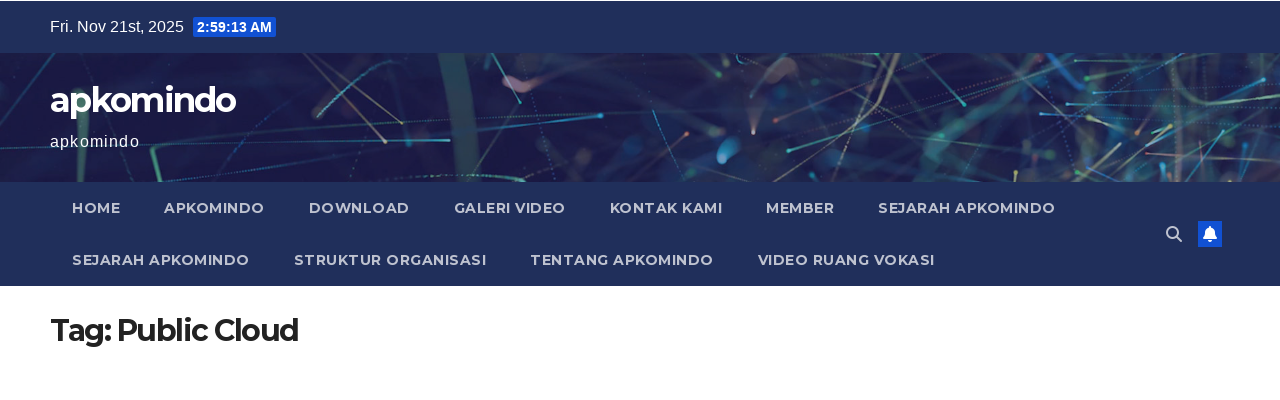

--- FILE ---
content_type: text/html; charset=UTF-8
request_url: https://apkomindo.info/tag/public-cloud/
body_size: 66551
content:
<div style="width:1px;height:1px;overflow:hidden">
<p><a href="https://koronadalcityportal.com/about-us/">agencuan</a></p>
<p><a href="https://festivalbudayapasarblora.com/lintas">lintas808</a></p>
<p><a href="https://daido.co.id/product/">slot777</a></p>
<p><a href="https://resorts.buffalocity.gov.za/">bromoslot</a></p>
<p><a href="https://stemua.science/download/">agencuan</a></p>
<p><a href="https://manlab.science/">okewla</a></p>
<p><a href="https://apkomindo.or.id/">QQCUAN</a></p>
<p><a href="https://itplusdepartments.it-plus.co/">lapak77</a></p>
<p><a href="https://joker88-5000.com/">Joker88</a></p>
<p><a href="https://koronadalcityportal.com/v2/">sbobet mobile</a></p>
<p><a href="https://koronadalcityportal.com/v2/">slot bola</a></p>
<p><a href="https://koronadalcityportal.com/v2/">slot bola</a></p>
<p><a href="https://danaslot.pw/">slot deposit 5000</a></p>
<p><a href="https://apprenticeship.recttindia.in/Pages/">slot gacor</a></p>
<p><a href="https://1master.kz/">link gacor</a></p>
<p><a href="https://genosys.pro">https://genosys.pro/</a></p>
<p><a href="https://holodservice.kz">https://holodservice.kz/</a></p>
<p><a href="https://pizza-luigi.kz/">slot gacor 4d</a></p>
<p><a href="https://1master.kz/blog/remont-svoimi-rukami-restavracia-sponirovannyh-dverej">slot gacor 777</a></p>
<p><a href="https://koronadalcityportal.com/v2/">slot bola</a></p>
<p><a href="https://one.org.tr/Tr/">https://one.org.tr/Tr/</a></p>
<p><a href="https://pertanian.umk.ac.id/alumni/">https://pertanian.umk.ac.id/alumni/</a></p>
<p><a href="https://smkdarulmuslim.sch.id">169CUAN</a></p>
<p><a href="https://one.org.tr/Tr/">LAPAK77</a></p>
<p><a href="https://mca.earth/">https://mca.earth</a></p>
<p><a href="https://media.vsme.vn/">https://media.vsme.vn/</a></p>
<p><a href="https://emrsrajouri.in/">RAJA88</a></p>
<p><a href="https://bahta.desa.id/">https://bahta.desa.id/</a></p>
<p><a href="https://simonas.langsakota.go.id/">https://simonas.langsakota.go.id/</a></p>
<p><a href="https://pn-bangkalan.go.id">https://pn-bangkalan.go.id/</a></p>
<p><a href="https://donfernandosmexicanrestaurant.com/">https://donfernandosmexicanrestaurant.com/</a></p>
<p><a href="https://nmrr.gov.my/storage/media/6066/">https://nmrr.gov.my/storage/media/6066/</a></p>
<p><a href="https://kezuvo.com/">https://kezuvo.com/</a></p>
<p><a href="https://airmaryhs.edu.bd/">https://airmaryhs.edu.bd/</a></p>

  
  
<!-- Discovery Template -->
<p><a href="https://situskita.id/fyp/banyuwangi-jadi-saksi-komitmen-bagi-penduduk-setempat-ciptakan-game-candy-crush-berkualitas.html">Candy Crush Jadi Saksi Kota Banyuwangi</a></p>
<p><a href="https://situskita.id/fyp/cerita-inspiratif-dari-penduduk-desa-petanang-ilir-lubuklinggau-meraup-1-8-miliar.html">Cerita inspiratif dari penduduk desa petanang ilir lubuklinggau meraup 1 miliar</a></p>
<p><a href="https://situskita.id/fyp/cerita-pemuda-magelang-optimis-raih-ratusan-juta-dari-mahjong.html">Cerita Pemuda Magelang Optimis Raih Ratusan Juta Dari Mahjong</a></p>
<p><a href="https://situskita.id/fyp/dukung-masyarakat-bali-hadapi-tantangan-teknologi-lewat-mahjong.html">Dukung Masyarakat Bali Hadapi Tantangan Teknologi Lewat Mahjong</a></p>
<p><a href="https://situskita.id/fyp/fakta-menarik-tentang-black-scatter-di-solo-ini-rinciannya.html">Fakta Menarik Tentang Black Scatter di Solo Ini Rinciannya</a></p>
<p><a href="https://situskita.id/fyp/https://situskita.id/fyp/game-pgsoft-ini-katanya-paling-maknyos-2025-ini-bukti-rtp-nya.html">Game PGSOFT Ini Katanya Paling Maknyos 2025 Ini Bukti RTP nya</a></p>
<p><a href="https://situskita.id/fyp/gates-of-olympus-jadi-perbincangan-hangat-di-dunia-game-online.html">Gates of Olympus Jadi Perbincangan Hangat di Dunia Game Online</a></p>
<p><a href="https://situskita.id/fyp/ikuti-aspirasi-member-luncurkan-fitur-terbaru-di-banjarmasin.html">Ikuti Aspirasi Member Luncurkan Fitur Terbaru di Banjarmasin</a></p>
<p><a href="https://situskita.id/fyp/kampung-scatter-di-cirebon-jadi-pusat-edukasi-strategi-game-online.html">Kampung Scatter di Cirebon Jadi Pusat Edukasi Strategi Game Online</a></p>
<p><a href="https://situskita.id/fyp/kuliner-scatter-naga-hitam-mahjong-wajib-dicoba-warga-tangerang-banten.html">Kuliner Scatter Naga Hitam Mahjong Wajib Dicoba Warga Tanggerang</a></p>
<p><a href="https://situskita.id/fyp/mahjong-permainan-tradisional-tiongkok-dengan-scatter-hitam-yang-meledak-beruntun.html">Mahjong Permainan Tradisional Tiongkok Dengan Scatter Hitam Yang Meledak Beruntun</a></p>
<p><a href="https://situskita.id/fyp/mas-bagus-dapat-transferan-rp28-juta-dari-lucky-neko.html">Mas Bagus Dapat Transferan Rp28000000 Juta Dari Lucky Neko</a></p>
<p><a href="https://situskita.id/fyp/masyarakat-banda-aceh-takjub-dengan-scatter-beruntun-ternyata-tiap-hari-dapat-uang-tambahan-di-169cuan.html">Masyarakat Banda Aceh Takjub Dengan Scatter Beruntun Ternyata Tiap Hari Dapat Uang Tambahan Di 169CUAN</a></p>
<p><a href="https://situskita.id/fyp/masyarakat-jakarta-temukan-harapan-dari-sweet-bonanza.html">Masyarakat Jakarta Temukan Harapan Dari Sweet Bonanza</a></p>
<p><a href="https://situskita.id/fyp/melatih-emosi-dan-fokus-lewat-permainan-mahjong-ways-di-cirebon.html">Melatih Emosi dan Fokus Lewat Permainan Mahjong Ways Di Cirebon</a></p>
<p><a href="https://situskita.id/fyp/metode-rumus-pecahkan-pola-scatter-gates-of-olympus-1000.html">Metode Rumus Pecahkan Pola Scatter Gates of Olympus 1000</a></p>
<p><a href="https://situskita.id/fyp/modal-handphone-oppo-find-n5-sudah-bisa-menang-besar-main-game-online-candy-crush.html">Modal Handphone OPPO Find N5 Sudah Bisa Menang Besar Game Online Candy Crush</a></p>
<p><a href="https://situskita.id/fyp/pak-aldo-guru-honorer-asal-sukabumi-bikin-geger-warganet-setelah-menang-rp678-juta-dari-mahjong-ways-2.html">Pak Aldo Guru Honorer Asal Sukabumi Bikin Geger Warganet Setelah Menang Rp678000000 Juta Dari Mahjong Ways 2</a></p>
<p><a href="https://situskita.id/fyp/pemain-asal-semarang-tak-sabar-tunggu-bonus-berikutnya-dari-game-online.html">Pemain Asal Semarang Tak Sabar Tunggu Bonus Berikutnya Dari Game Online</a></p>
<p><a href="https://situskita.id/fyp/pemain-balikpapan-sambut-era-mahjong-wins-3-bersama-para-warga.html">Pemain Balikpapan Sambut Era Mahjong Wins 3 Bersama Para Warga</a></p>
<p><a href="https://situskita.id/fyp/Pemain-Bandung-Raup-Bonus-Besar-Ternyata-Berhasil-Kalahkan-Scatter-Hitam.html">Pemain Bandung Raup Bonus Besar Ternyata Berhasil Kalahkan Scatter Hitam</a></p>
<p><a href="https://situskita.id/fyp/pemerintahan-menghimbau-warga-surabaya-waspadai-tren-scatter-abal-abal.html">Pemeerintahan Manis Sweet Bonanza Bantu Lampung Hadapi Dampak Iklim</a></p>
<p><a href="https://situskita.id/fyp/terbongkar-ini-dia-game-pgsoft-baru-yang-lagi-viral-mahjong-ways-2.html">Terbongkar Ini Dia Game PGSOFT Baru Yang Lagi Viral Mahjong Ways 2</a></p>
<p><a href="https://situskita.id/fyp/tukang-ukir-kayu-bernama-maskur-ikut-teman-coba-aztec-warrior.html">Tukang Ukir Kayu Bernama Maskur Ikut teman Coba Aztec Warrior</a></p>
<p><a href="https://situskita.id/fyp/viral-seorang-pemuda-ungkap-potensi-scatter-mahjong-ways-terbaik-di-surakarta.html">Viral Seorang Pemuda Ungkap Potensi Scatter Mahjong Ways Terbaik Di Surakarta</a></p>
<p><a href="https://situskita.id/fyp/warga-depok-nikmati-sistem-scatter-sweet-bonanza-1000-mudah-menang-dalam-5x-spin.html">Warga Depok Nikmati Sistem Scatter Sweet Bonanza 1000 Mudah Menang Dalam 5x Spin</a></p>
<p><a href="https://situskita.id/fyp/warga-purwakarta-wajib-tahu-cara-kurangi-risiko-rugi-saat-scatter-sweet-bonanza-tidak-muncul.html">Warga Purwakarta Wajib Tahu Cara Kurangi Risiko Rugi Saat Scatter Sweet Bonanza Tidak Muncul</a></p>
<p><a href="https://situskita.id/fyp/seorang-pemuda-majalengka-viral-setelah-meraup-rp63-juta-dari-mahjong-ways-2.html">Seorang Pemuda Majalengka Viral Setelah Meraup Rp63000000 Juta Dari Mahjong Ways 2</a></p>
<p><a href="https://situskita.id/fyp/youtuber-live-main-mahjong-ways-2-tembus-rp194-juta-98-persen-viewer-catat-pola-autospin-tikTok.html">Youtuber Live Main Mahjong Ways 2 Tembus Rp194000000 Juta 98 Persen Viewer Catat Pola Autospin Tiktok</a></p>
<p><a href="https://situskita.id/fyp/dapat-rezeki-nomplok-dari-scatter-hitam-mahjong-ways.html">Dapat Rezeki Nomplok Dari Scatter Hitam Mahjong Ways</a></p>
<p><a href="https://situskita.id/fyp/terungkap-kisah-mengejutkan-mas-hardi-pegawai-pemerintahan-di-jakarta-utara-yang-mendadak-kaya-dari-mahjong-ways-2.html">Terungkap Kisah Mengejutkan Mas Hardi Pegawai Pemerintahan Di Jakarta Utara Yang Mendadak Kaya Dari Mahjong Ways 2</a></p>
<p><a href="https://situskita.id/fyp/suasana-malam-yang-jadi-indah-ketika-maxwin-2x-dari-sweet-bonanza-cuma-modal-50-ribu.html">Suasana Malam Yang Jadi Indah ketika Maxwin 2x Dari Sweet Bonanza Cuma Modal Rp50 Ribu</a></p>
<p><a href="https://situskita.id/fyp/tugu-olympus-semoga-bisa-menjadi-ikon-baru-dan-daya-tarik-wisata-di-sindangsari.html">Tugu Olympus Semoga Bisa Menjadi Icon Baru Dan Daya Tarik Wisata Di Sindangsari</a></p>
<p><a href="https://situskita.id/fyp/trending-di-google-rekomendasi-game-mahjong-ways-2-rtp-tertinggi-2025.html">Trending Di Google Rekomendasi Game Mahjong Ways 2 RTP Tertinggi 2025</a></p>
<p><a href="https://situskita.id/fyp/sensasi-baru-menyapa-medan-tukang-es-keliling-raih-cuan-dari-sweet-bonanza.html">Sensasi Baru Menyapa Medan Tukang Es Keliling Raih Cuan Dari Sweet Bonanza</a></p>
<p><a href="https://situskita.id/fyp/viral-pemuda-pengangguran-lampung-menang-rp15-juta-dari-mahjong-ways.html">Viral Pemuda Pengangguran Lampung Menang Rp15000000 Juta Dari Mahjong Ways</a></p>
<p><a href="https://situskita.id/fyp/guru-sdn-negeri-pinggiran-menang-rp78-juta-di-sugar-rush-98-persen-muridnya-ikut-pola-dan-raih-bonus-besar.html">Guru SDN Negeri Pinggiran Menang Rp78000000 Juta Di Sugar Rush 98 Persen Muridnya Ikut Pola Dan Raih Bonus Besar</a></p>
<p><a href="https://journal.ipm2kpe.or.id/index.php/JOSING/libraryFiles/downloadPublic/48">48</a></p>
<p><a href="https://journal.ipm2kpe.or.id/index.php/JOSING/libraryFiles/downloadPublic/49">49</a></p>
<p><a href="https://journal.ipm2kpe.or.id/index.php/JOSING/libraryFiles/downloadPublic/50">50</a></p>
<p><a href="https://journal.ipm2kpe.or.id/index.php/JOSING/libraryFiles/downloadPublic/51">51</a></p>
<p><a href="https://journal.ipm2kpe.or.id/index.php/JOSING/libraryFiles/downloadPublic/52">52</a></p>
<p><a href="https://journal.ipm2kpe.or.id/index.php/JOSING/libraryFiles/downloadPublic/53">53</a></p>
<p><a href="https://journal.ipm2kpe.or.id/index.php/JOSING/libraryFiles/downloadPublic/54">54</a></p>
<p><a href="https://journal.ipm2kpe.or.id/index.php/JOSING/libraryFiles/downloadPublic/55">55</a></p>
<p><a href="https://journal.ipm2kpe.or.id/index.php/JOSING/libraryFiles/downloadPublic/59">59</a></p>
<p><a href="https://journal.ipm2kpe.or.id/index.php/JOSING/libraryFiles/downloadPublic/60">60</a></p>
  </div>
<!DOCTYPE html>
<html lang="en-US">
<head>
<meta charset="UTF-8">
<meta name="viewport" content="width=device-width, initial-scale=1">
<link rel="profile" href="http://gmpg.org/xfn/11">
<title>Public Cloud &#8211; apkomindo</title>
<meta name='robots' content='max-image-preview:large' />
	<style>img:is([sizes="auto" i], [sizes^="auto," i]) { contain-intrinsic-size: 3000px 1500px }</style>
	<link rel='dns-prefetch' href='//fonts.googleapis.com' />
<link rel="alternate" type="application/rss+xml" title="apkomindo &raquo; Feed" href="https://apkomindo.info/feed/" />
<link rel="alternate" type="application/rss+xml" title="apkomindo &raquo; Comments Feed" href="https://apkomindo.info/comments/feed/" />
<link rel="alternate" type="application/rss+xml" title="apkomindo &raquo; Public Cloud Tag Feed" href="https://apkomindo.info/tag/public-cloud/feed/" />
<script>
window._wpemojiSettings = {"baseUrl":"https:\/\/s.w.org\/images\/core\/emoji\/15.0.3\/72x72\/","ext":".png","svgUrl":"https:\/\/s.w.org\/images\/core\/emoji\/15.0.3\/svg\/","svgExt":".svg","source":{"concatemoji":"https:\/\/apkomindo.info\/wp-includes\/js\/wp-emoji-release.min.js?ver=6.7.4"}};
/*! This file is auto-generated */
!function(i,n){var o,s,e;function c(e){try{var t={supportTests:e,timestamp:(new Date).valueOf()};sessionStorage.setItem(o,JSON.stringify(t))}catch(e){}}function p(e,t,n){e.clearRect(0,0,e.canvas.width,e.canvas.height),e.fillText(t,0,0);var t=new Uint32Array(e.getImageData(0,0,e.canvas.width,e.canvas.height).data),r=(e.clearRect(0,0,e.canvas.width,e.canvas.height),e.fillText(n,0,0),new Uint32Array(e.getImageData(0,0,e.canvas.width,e.canvas.height).data));return t.every(function(e,t){return e===r[t]})}function u(e,t,n){switch(t){case"flag":return n(e,"\ud83c\udff3\ufe0f\u200d\u26a7\ufe0f","\ud83c\udff3\ufe0f\u200b\u26a7\ufe0f")?!1:!n(e,"\ud83c\uddfa\ud83c\uddf3","\ud83c\uddfa\u200b\ud83c\uddf3")&&!n(e,"\ud83c\udff4\udb40\udc67\udb40\udc62\udb40\udc65\udb40\udc6e\udb40\udc67\udb40\udc7f","\ud83c\udff4\u200b\udb40\udc67\u200b\udb40\udc62\u200b\udb40\udc65\u200b\udb40\udc6e\u200b\udb40\udc67\u200b\udb40\udc7f");case"emoji":return!n(e,"\ud83d\udc26\u200d\u2b1b","\ud83d\udc26\u200b\u2b1b")}return!1}function f(e,t,n){var r="undefined"!=typeof WorkerGlobalScope&&self instanceof WorkerGlobalScope?new OffscreenCanvas(300,150):i.createElement("canvas"),a=r.getContext("2d",{willReadFrequently:!0}),o=(a.textBaseline="top",a.font="600 32px Arial",{});return e.forEach(function(e){o[e]=t(a,e,n)}),o}function t(e){var t=i.createElement("script");t.src=e,t.defer=!0,i.head.appendChild(t)}"undefined"!=typeof Promise&&(o="wpEmojiSettingsSupports",s=["flag","emoji"],n.supports={everything:!0,everythingExceptFlag:!0},e=new Promise(function(e){i.addEventListener("DOMContentLoaded",e,{once:!0})}),new Promise(function(t){var n=function(){try{var e=JSON.parse(sessionStorage.getItem(o));if("object"==typeof e&&"number"==typeof e.timestamp&&(new Date).valueOf()<e.timestamp+604800&&"object"==typeof e.supportTests)return e.supportTests}catch(e){}return null}();if(!n){if("undefined"!=typeof Worker&&"undefined"!=typeof OffscreenCanvas&&"undefined"!=typeof URL&&URL.createObjectURL&&"undefined"!=typeof Blob)try{var e="postMessage("+f.toString()+"("+[JSON.stringify(s),u.toString(),p.toString()].join(",")+"));",r=new Blob([e],{type:"text/javascript"}),a=new Worker(URL.createObjectURL(r),{name:"wpTestEmojiSupports"});return void(a.onmessage=function(e){c(n=e.data),a.terminate(),t(n)})}catch(e){}c(n=f(s,u,p))}t(n)}).then(function(e){for(var t in e)n.supports[t]=e[t],n.supports.everything=n.supports.everything&&n.supports[t],"flag"!==t&&(n.supports.everythingExceptFlag=n.supports.everythingExceptFlag&&n.supports[t]);n.supports.everythingExceptFlag=n.supports.everythingExceptFlag&&!n.supports.flag,n.DOMReady=!1,n.readyCallback=function(){n.DOMReady=!0}}).then(function(){return e}).then(function(){var e;n.supports.everything||(n.readyCallback(),(e=n.source||{}).concatemoji?t(e.concatemoji):e.wpemoji&&e.twemoji&&(t(e.twemoji),t(e.wpemoji)))}))}((window,document),window._wpemojiSettings);
</script>
<style id='wp-emoji-styles-inline-css'>

	img.wp-smiley, img.emoji {
		display: inline !important;
		border: none !important;
		box-shadow: none !important;
		height: 1em !important;
		width: 1em !important;
		margin: 0 0.07em !important;
		vertical-align: -0.1em !important;
		background: none !important;
		padding: 0 !important;
	}
</style>
<link rel='stylesheet' id='wp-block-library-css' href='https://apkomindo.info/wp-includes/css/dist/block-library/style.min.css?ver=6.7.4' media='all' />
<style id='wp-block-library-theme-inline-css'>
.wp-block-audio :where(figcaption){color:#555;font-size:13px;text-align:center}.is-dark-theme .wp-block-audio :where(figcaption){color:#ffffffa6}.wp-block-audio{margin:0 0 1em}.wp-block-code{border:1px solid #ccc;border-radius:4px;font-family:Menlo,Consolas,monaco,monospace;padding:.8em 1em}.wp-block-embed :where(figcaption){color:#555;font-size:13px;text-align:center}.is-dark-theme .wp-block-embed :where(figcaption){color:#ffffffa6}.wp-block-embed{margin:0 0 1em}.blocks-gallery-caption{color:#555;font-size:13px;text-align:center}.is-dark-theme .blocks-gallery-caption{color:#ffffffa6}:root :where(.wp-block-image figcaption){color:#555;font-size:13px;text-align:center}.is-dark-theme :root :where(.wp-block-image figcaption){color:#ffffffa6}.wp-block-image{margin:0 0 1em}.wp-block-pullquote{border-bottom:4px solid;border-top:4px solid;color:currentColor;margin-bottom:1.75em}.wp-block-pullquote cite,.wp-block-pullquote footer,.wp-block-pullquote__citation{color:currentColor;font-size:.8125em;font-style:normal;text-transform:uppercase}.wp-block-quote{border-left:.25em solid;margin:0 0 1.75em;padding-left:1em}.wp-block-quote cite,.wp-block-quote footer{color:currentColor;font-size:.8125em;font-style:normal;position:relative}.wp-block-quote:where(.has-text-align-right){border-left:none;border-right:.25em solid;padding-left:0;padding-right:1em}.wp-block-quote:where(.has-text-align-center){border:none;padding-left:0}.wp-block-quote.is-large,.wp-block-quote.is-style-large,.wp-block-quote:where(.is-style-plain){border:none}.wp-block-search .wp-block-search__label{font-weight:700}.wp-block-search__button{border:1px solid #ccc;padding:.375em .625em}:where(.wp-block-group.has-background){padding:1.25em 2.375em}.wp-block-separator.has-css-opacity{opacity:.4}.wp-block-separator{border:none;border-bottom:2px solid;margin-left:auto;margin-right:auto}.wp-block-separator.has-alpha-channel-opacity{opacity:1}.wp-block-separator:not(.is-style-wide):not(.is-style-dots){width:100px}.wp-block-separator.has-background:not(.is-style-dots){border-bottom:none;height:1px}.wp-block-separator.has-background:not(.is-style-wide):not(.is-style-dots){height:2px}.wp-block-table{margin:0 0 1em}.wp-block-table td,.wp-block-table th{word-break:normal}.wp-block-table :where(figcaption){color:#555;font-size:13px;text-align:center}.is-dark-theme .wp-block-table :where(figcaption){color:#ffffffa6}.wp-block-video :where(figcaption){color:#555;font-size:13px;text-align:center}.is-dark-theme .wp-block-video :where(figcaption){color:#ffffffa6}.wp-block-video{margin:0 0 1em}:root :where(.wp-block-template-part.has-background){margin-bottom:0;margin-top:0;padding:1.25em 2.375em}
</style>
<style id='classic-theme-styles-inline-css'>
/*! This file is auto-generated */
.wp-block-button__link{color:#fff;background-color:#32373c;border-radius:9999px;box-shadow:none;text-decoration:none;padding:calc(.667em + 2px) calc(1.333em + 2px);font-size:1.125em}.wp-block-file__button{background:#32373c;color:#fff;text-decoration:none}
</style>
<style id='global-styles-inline-css'>
:root{--wp--preset--aspect-ratio--square: 1;--wp--preset--aspect-ratio--4-3: 4/3;--wp--preset--aspect-ratio--3-4: 3/4;--wp--preset--aspect-ratio--3-2: 3/2;--wp--preset--aspect-ratio--2-3: 2/3;--wp--preset--aspect-ratio--16-9: 16/9;--wp--preset--aspect-ratio--9-16: 9/16;--wp--preset--color--black: #000000;--wp--preset--color--cyan-bluish-gray: #abb8c3;--wp--preset--color--white: #ffffff;--wp--preset--color--pale-pink: #f78da7;--wp--preset--color--vivid-red: #cf2e2e;--wp--preset--color--luminous-vivid-orange: #ff6900;--wp--preset--color--luminous-vivid-amber: #fcb900;--wp--preset--color--light-green-cyan: #7bdcb5;--wp--preset--color--vivid-green-cyan: #00d084;--wp--preset--color--pale-cyan-blue: #8ed1fc;--wp--preset--color--vivid-cyan-blue: #0693e3;--wp--preset--color--vivid-purple: #9b51e0;--wp--preset--gradient--vivid-cyan-blue-to-vivid-purple: linear-gradient(135deg,rgba(6,147,227,1) 0%,rgb(155,81,224) 100%);--wp--preset--gradient--light-green-cyan-to-vivid-green-cyan: linear-gradient(135deg,rgb(122,220,180) 0%,rgb(0,208,130) 100%);--wp--preset--gradient--luminous-vivid-amber-to-luminous-vivid-orange: linear-gradient(135deg,rgba(252,185,0,1) 0%,rgba(255,105,0,1) 100%);--wp--preset--gradient--luminous-vivid-orange-to-vivid-red: linear-gradient(135deg,rgba(255,105,0,1) 0%,rgb(207,46,46) 100%);--wp--preset--gradient--very-light-gray-to-cyan-bluish-gray: linear-gradient(135deg,rgb(238,238,238) 0%,rgb(169,184,195) 100%);--wp--preset--gradient--cool-to-warm-spectrum: linear-gradient(135deg,rgb(74,234,220) 0%,rgb(151,120,209) 20%,rgb(207,42,186) 40%,rgb(238,44,130) 60%,rgb(251,105,98) 80%,rgb(254,248,76) 100%);--wp--preset--gradient--blush-light-purple: linear-gradient(135deg,rgb(255,206,236) 0%,rgb(152,150,240) 100%);--wp--preset--gradient--blush-bordeaux: linear-gradient(135deg,rgb(254,205,165) 0%,rgb(254,45,45) 50%,rgb(107,0,62) 100%);--wp--preset--gradient--luminous-dusk: linear-gradient(135deg,rgb(255,203,112) 0%,rgb(199,81,192) 50%,rgb(65,88,208) 100%);--wp--preset--gradient--pale-ocean: linear-gradient(135deg,rgb(255,245,203) 0%,rgb(182,227,212) 50%,rgb(51,167,181) 100%);--wp--preset--gradient--electric-grass: linear-gradient(135deg,rgb(202,248,128) 0%,rgb(113,206,126) 100%);--wp--preset--gradient--midnight: linear-gradient(135deg,rgb(2,3,129) 0%,rgb(40,116,252) 100%);--wp--preset--font-size--small: 13px;--wp--preset--font-size--medium: 20px;--wp--preset--font-size--large: 36px;--wp--preset--font-size--x-large: 42px;--wp--preset--spacing--20: 0.44rem;--wp--preset--spacing--30: 0.67rem;--wp--preset--spacing--40: 1rem;--wp--preset--spacing--50: 1.5rem;--wp--preset--spacing--60: 2.25rem;--wp--preset--spacing--70: 3.38rem;--wp--preset--spacing--80: 5.06rem;--wp--preset--shadow--natural: 6px 6px 9px rgba(0, 0, 0, 0.2);--wp--preset--shadow--deep: 12px 12px 50px rgba(0, 0, 0, 0.4);--wp--preset--shadow--sharp: 6px 6px 0px rgba(0, 0, 0, 0.2);--wp--preset--shadow--outlined: 6px 6px 0px -3px rgba(255, 255, 255, 1), 6px 6px rgba(0, 0, 0, 1);--wp--preset--shadow--crisp: 6px 6px 0px rgba(0, 0, 0, 1);}:where(.is-layout-flex){gap: 0.5em;}:where(.is-layout-grid){gap: 0.5em;}body .is-layout-flex{display: flex;}.is-layout-flex{flex-wrap: wrap;align-items: center;}.is-layout-flex > :is(*, div){margin: 0;}body .is-layout-grid{display: grid;}.is-layout-grid > :is(*, div){margin: 0;}:where(.wp-block-columns.is-layout-flex){gap: 2em;}:where(.wp-block-columns.is-layout-grid){gap: 2em;}:where(.wp-block-post-template.is-layout-flex){gap: 1.25em;}:where(.wp-block-post-template.is-layout-grid){gap: 1.25em;}.has-black-color{color: var(--wp--preset--color--black) !important;}.has-cyan-bluish-gray-color{color: var(--wp--preset--color--cyan-bluish-gray) !important;}.has-white-color{color: var(--wp--preset--color--white) !important;}.has-pale-pink-color{color: var(--wp--preset--color--pale-pink) !important;}.has-vivid-red-color{color: var(--wp--preset--color--vivid-red) !important;}.has-luminous-vivid-orange-color{color: var(--wp--preset--color--luminous-vivid-orange) !important;}.has-luminous-vivid-amber-color{color: var(--wp--preset--color--luminous-vivid-amber) !important;}.has-light-green-cyan-color{color: var(--wp--preset--color--light-green-cyan) !important;}.has-vivid-green-cyan-color{color: var(--wp--preset--color--vivid-green-cyan) !important;}.has-pale-cyan-blue-color{color: var(--wp--preset--color--pale-cyan-blue) !important;}.has-vivid-cyan-blue-color{color: var(--wp--preset--color--vivid-cyan-blue) !important;}.has-vivid-purple-color{color: var(--wp--preset--color--vivid-purple) !important;}.has-black-background-color{background-color: var(--wp--preset--color--black) !important;}.has-cyan-bluish-gray-background-color{background-color: var(--wp--preset--color--cyan-bluish-gray) !important;}.has-white-background-color{background-color: var(--wp--preset--color--white) !important;}.has-pale-pink-background-color{background-color: var(--wp--preset--color--pale-pink) !important;}.has-vivid-red-background-color{background-color: var(--wp--preset--color--vivid-red) !important;}.has-luminous-vivid-orange-background-color{background-color: var(--wp--preset--color--luminous-vivid-orange) !important;}.has-luminous-vivid-amber-background-color{background-color: var(--wp--preset--color--luminous-vivid-amber) !important;}.has-light-green-cyan-background-color{background-color: var(--wp--preset--color--light-green-cyan) !important;}.has-vivid-green-cyan-background-color{background-color: var(--wp--preset--color--vivid-green-cyan) !important;}.has-pale-cyan-blue-background-color{background-color: var(--wp--preset--color--pale-cyan-blue) !important;}.has-vivid-cyan-blue-background-color{background-color: var(--wp--preset--color--vivid-cyan-blue) !important;}.has-vivid-purple-background-color{background-color: var(--wp--preset--color--vivid-purple) !important;}.has-black-border-color{border-color: var(--wp--preset--color--black) !important;}.has-cyan-bluish-gray-border-color{border-color: var(--wp--preset--color--cyan-bluish-gray) !important;}.has-white-border-color{border-color: var(--wp--preset--color--white) !important;}.has-pale-pink-border-color{border-color: var(--wp--preset--color--pale-pink) !important;}.has-vivid-red-border-color{border-color: var(--wp--preset--color--vivid-red) !important;}.has-luminous-vivid-orange-border-color{border-color: var(--wp--preset--color--luminous-vivid-orange) !important;}.has-luminous-vivid-amber-border-color{border-color: var(--wp--preset--color--luminous-vivid-amber) !important;}.has-light-green-cyan-border-color{border-color: var(--wp--preset--color--light-green-cyan) !important;}.has-vivid-green-cyan-border-color{border-color: var(--wp--preset--color--vivid-green-cyan) !important;}.has-pale-cyan-blue-border-color{border-color: var(--wp--preset--color--pale-cyan-blue) !important;}.has-vivid-cyan-blue-border-color{border-color: var(--wp--preset--color--vivid-cyan-blue) !important;}.has-vivid-purple-border-color{border-color: var(--wp--preset--color--vivid-purple) !important;}.has-vivid-cyan-blue-to-vivid-purple-gradient-background{background: var(--wp--preset--gradient--vivid-cyan-blue-to-vivid-purple) !important;}.has-light-green-cyan-to-vivid-green-cyan-gradient-background{background: var(--wp--preset--gradient--light-green-cyan-to-vivid-green-cyan) !important;}.has-luminous-vivid-amber-to-luminous-vivid-orange-gradient-background{background: var(--wp--preset--gradient--luminous-vivid-amber-to-luminous-vivid-orange) !important;}.has-luminous-vivid-orange-to-vivid-red-gradient-background{background: var(--wp--preset--gradient--luminous-vivid-orange-to-vivid-red) !important;}.has-very-light-gray-to-cyan-bluish-gray-gradient-background{background: var(--wp--preset--gradient--very-light-gray-to-cyan-bluish-gray) !important;}.has-cool-to-warm-spectrum-gradient-background{background: var(--wp--preset--gradient--cool-to-warm-spectrum) !important;}.has-blush-light-purple-gradient-background{background: var(--wp--preset--gradient--blush-light-purple) !important;}.has-blush-bordeaux-gradient-background{background: var(--wp--preset--gradient--blush-bordeaux) !important;}.has-luminous-dusk-gradient-background{background: var(--wp--preset--gradient--luminous-dusk) !important;}.has-pale-ocean-gradient-background{background: var(--wp--preset--gradient--pale-ocean) !important;}.has-electric-grass-gradient-background{background: var(--wp--preset--gradient--electric-grass) !important;}.has-midnight-gradient-background{background: var(--wp--preset--gradient--midnight) !important;}.has-small-font-size{font-size: var(--wp--preset--font-size--small) !important;}.has-medium-font-size{font-size: var(--wp--preset--font-size--medium) !important;}.has-large-font-size{font-size: var(--wp--preset--font-size--large) !important;}.has-x-large-font-size{font-size: var(--wp--preset--font-size--x-large) !important;}
:where(.wp-block-post-template.is-layout-flex){gap: 1.25em;}:where(.wp-block-post-template.is-layout-grid){gap: 1.25em;}
:where(.wp-block-columns.is-layout-flex){gap: 2em;}:where(.wp-block-columns.is-layout-grid){gap: 2em;}
:root :where(.wp-block-pullquote){font-size: 1.5em;line-height: 1.6;}
</style>
<link rel='stylesheet' id='newsup-fonts-css' href='//fonts.googleapis.com/css?family=Montserrat%3A400%2C500%2C700%2C800%7CWork%2BSans%3A300%2C400%2C500%2C600%2C700%2C800%2C900%26display%3Dswap&#038;subset=latin%2Clatin-ext' media='all' />
<link rel='stylesheet' id='bootstrap-css' href='https://apkomindo.info/wp-content/themes/newsup/css/bootstrap.css?ver=6.7.4' media='all' />
<link rel='stylesheet' id='newsup-style-css' href='https://apkomindo.info/wp-content/themes/newsup/style.css?ver=6.7.4' media='all' />
<link rel='stylesheet' id='newsup-default-css' href='https://apkomindo.info/wp-content/themes/newsup/css/colors/default.css?ver=6.7.4' media='all' />
<link rel='stylesheet' id='font-awesome-5-all-css' href='https://apkomindo.info/wp-content/themes/newsup/css/font-awesome/css/all.min.css?ver=6.7.4' media='all' />
<link rel='stylesheet' id='font-awesome-4-shim-css' href='https://apkomindo.info/wp-content/themes/newsup/css/font-awesome/css/v4-shims.min.css?ver=6.7.4' media='all' />
<link rel='stylesheet' id='owl-carousel-css' href='https://apkomindo.info/wp-content/themes/newsup/css/owl.carousel.css?ver=6.7.4' media='all' />
<link rel='stylesheet' id='smartmenus-css' href='https://apkomindo.info/wp-content/themes/newsup/css/jquery.smartmenus.bootstrap.css?ver=6.7.4' media='all' />
<link rel='stylesheet' id='newsup-custom-css-css' href='https://apkomindo.info/wp-content/themes/newsup/inc/ansar/customize/css/customizer.css?ver=1.0' media='all' />
<script src="https://apkomindo.info/wp-includes/js/jquery/jquery.min.js?ver=3.7.1" id="jquery-core-js"></script>
<script src="https://apkomindo.info/wp-includes/js/jquery/jquery-migrate.min.js?ver=3.4.1" id="jquery-migrate-js"></script>
<script src="https://apkomindo.info/wp-content/themes/newsup/js/navigation.js?ver=6.7.4" id="newsup-navigation-js"></script>
<script src="https://apkomindo.info/wp-content/themes/newsup/js/bootstrap.js?ver=6.7.4" id="bootstrap-js"></script>
<script src="https://apkomindo.info/wp-content/themes/newsup/js/owl.carousel.min.js?ver=6.7.4" id="owl-carousel-min-js"></script>
<script src="https://apkomindo.info/wp-content/themes/newsup/js/jquery.smartmenus.js?ver=6.7.4" id="smartmenus-js-js"></script>
<script src="https://apkomindo.info/wp-content/themes/newsup/js/jquery.smartmenus.bootstrap.js?ver=6.7.4" id="bootstrap-smartmenus-js-js"></script>
<script src="https://apkomindo.info/wp-content/themes/newsup/js/jquery.marquee.js?ver=6.7.4" id="newsup-marquee-js-js"></script>
<script src="https://apkomindo.info/wp-content/themes/newsup/js/main.js?ver=6.7.4" id="newsup-main-js-js"></script>
<link rel="https://api.w.org/" href="https://apkomindo.info/wp-json/" /><link rel="alternate" title="JSON" type="application/json" href="https://apkomindo.info/wp-json/wp/v2/tags/127" /><link rel="EditURI" type="application/rsd+xml" title="RSD" href="https://apkomindo.info/xmlrpc.php?rsd" />
<meta name="generator" content="WordPress 6.7.4" />
 
<style type="text/css" id="custom-background-css">
    .wrapper { background-color: #eee; }
</style>
    <style type="text/css">
            body .site-title a,
        body .site-description {
            color: #fff;
        }

        .site-branding-text .site-title a {
                font-size: px;
            }

            @media only screen and (max-width: 640px) {
                .site-branding-text .site-title a {
                    font-size: 40px;

                }
            }

            @media only screen and (max-width: 375px) {
                .site-branding-text .site-title a {
                    font-size: 32px;

                }
            }

        </style>
    <link rel="icon" href="https://apkomindo.info/wp-content/uploads/2017/02/cropped-cropped-cropped-apkomindo-logo-1-1-1-1-32x32.png" sizes="32x32" />
<link rel="icon" href="https://apkomindo.info/wp-content/uploads/2017/02/cropped-cropped-cropped-apkomindo-logo-1-1-1-1-192x192.png" sizes="192x192" />
<link rel="apple-touch-icon" href="https://apkomindo.info/wp-content/uploads/2017/02/cropped-cropped-cropped-apkomindo-logo-1-1-1-1-180x180.png" />
<meta name="msapplication-TileImage" content="https://apkomindo.info/wp-content/uploads/2017/02/cropped-cropped-cropped-apkomindo-logo-1-1-1-1-270x270.png" />
</head>
<body class="archive tag tag-public-cloud tag-127 wp-embed-responsive hfeed ta-hide-date-author-in-list" >
<div id="page" class="site">
<a class="skip-link screen-reader-text" href="#content">
Skip to content</a>
  <div class="wrapper" id="custom-background-css">
    <header class="mg-headwidget">
      <!--==================== TOP BAR ====================-->
      <div class="mg-head-detail hidden-xs">
    <div class="container-fluid">
        <div class="row align-items-center">
            <div class="col-md-6 col-xs-12">
                <ul class="info-left">
                                <li>Fri. Nov 21st, 2025                 <span  id="time" class="time"></span>
                        </li>
                        </ul>
            </div>
            <div class="col-md-6 col-xs-12">
                <ul class="mg-social info-right">
                                    </ul>
            </div>
        </div>
    </div>
</div>
      <div class="clearfix"></div>

      
      <div class="mg-nav-widget-area-back" style='background-image: url("https://apkomindo.info/wp-content/themes/newsup/images/head-back.jpg" );'>
                <div class="overlay">
          <div class="inner"  style="background-color:rgba(32,47,91,0.4);" > 
              <div class="container-fluid">
                  <div class="mg-nav-widget-area">
                    <div class="row align-items-center">
                      <div class="col-md-3 text-center-xs">
                        <div class="navbar-header">
                          <div class="site-logo">
                                                      </div>
                          <div class="site-branding-text ">
                                                            <p class="site-title"> <a href="https://apkomindo.info/" rel="home">apkomindo</a></p>
                                                            <p class="site-description">apkomindo</p>
                          </div>    
                        </div>
                      </div>
                                          </div>
                  </div>
              </div>
          </div>
        </div>
      </div>
    <div class="mg-menu-full">
      <nav class="navbar navbar-expand-lg navbar-wp">
        <div class="container-fluid">
          <!-- Right nav -->
          <div class="m-header align-items-center">
                            <a class="mobilehomebtn" href="https://apkomindo.info"><span class="fa-solid fa-house-chimney"></span></a>
              <!-- navbar-toggle -->
              <button class="navbar-toggler mx-auto" type="button" data-toggle="collapse" data-target="#navbar-wp" aria-controls="navbarSupportedContent" aria-expanded="false" aria-label="Toggle navigation">
                <span class="burger">
                  <span class="burger-line"></span>
                  <span class="burger-line"></span>
                  <span class="burger-line"></span>
                </span>
              </button>
              <!-- /navbar-toggle -->
                          <div class="dropdown show mg-search-box pr-2">
                <a class="dropdown-toggle msearch ml-auto" href="#" role="button" id="dropdownMenuLink" data-toggle="dropdown" aria-haspopup="true" aria-expanded="false">
                <i class="fas fa-search"></i>
                </a> 
                <div class="dropdown-menu searchinner" aria-labelledby="dropdownMenuLink">
                    <form role="search" method="get" id="searchform" action="https://apkomindo.info/">
  <div class="input-group">
    <input type="search" class="form-control" placeholder="Search" value="" name="s" />
    <span class="input-group-btn btn-default">
    <button type="submit" class="btn"> <i class="fas fa-search"></i> </button>
    </span> </div>
</form>                </div>
            </div>
                  <a href="#" target="_blank" class="btn-bell btn-theme mx-2"><i class="fa fa-bell"></i></a>
                      
          </div>
          <!-- /Right nav --> 
          <div class="collapse navbar-collapse" id="navbar-wp">
            <div class="d-md-block">
              <ul class="nav navbar-nav mr-auto "><li class="nav-item menu-item "><a class="nav-link " href="https://apkomindo.info/" title="Home">Home</a></li><li class="nav-item menu-item page_item dropdown page-item-122"><a class="nav-link" href="https://apkomindo.info/apkomindo/">APKOMINDO</a></li><li class="nav-item menu-item page_item dropdown page-item-628"><a class="nav-link" href="https://apkomindo.info/downloads/">Download</a></li><li class="nav-item menu-item page_item dropdown page-item-720"><a class="nav-link" href="https://apkomindo.info/galeri-video/">Galeri Video</a></li><li class="nav-item menu-item page_item dropdown page-item-60"><a class="nav-link" href="https://apkomindo.info/contact-us/">Kontak Kami</a></li><li class="nav-item menu-item page_item dropdown page-item-1447"><a class="nav-link" href="https://apkomindo.info/member/">Member</a></li><li class="nav-item menu-item page_item dropdown page-item-47"><a class="nav-link" href="https://apkomindo.info/home/">Sejarah APKOMINDO</a></li><li class="nav-item menu-item page_item dropdown page-item-80"><a class="nav-link" href="https://apkomindo.info/80-2/">Sejarah APKOMINDO</a></li><li class="nav-item menu-item page_item dropdown page-item-70"><a class="nav-link" href="https://apkomindo.info/70-2/">Struktur Organisasi</a></li><li class="nav-item menu-item page_item dropdown page-item-101"><a class="nav-link" href="https://apkomindo.info/tentang-kami/">Tentang APKOMINDO</a></li><li class="nav-item menu-item page_item dropdown page-item-1379"><a class="nav-link" href="https://apkomindo.info/ruang-vokasi-video/">Video Ruang Vokasi</a></li></ul>
            </div>      
          </div>
          <!-- Right nav -->
          <div class="desk-header d-lg-flex pl-3 ml-auto my-2 my-lg-0 position-relative align-items-center">
                        <div class="dropdown show mg-search-box pr-2">
                <a class="dropdown-toggle msearch ml-auto" href="#" role="button" id="dropdownMenuLink" data-toggle="dropdown" aria-haspopup="true" aria-expanded="false">
                <i class="fas fa-search"></i>
                </a> 
                <div class="dropdown-menu searchinner" aria-labelledby="dropdownMenuLink">
                    <form role="search" method="get" id="searchform" action="https://apkomindo.info/">
  <div class="input-group">
    <input type="search" class="form-control" placeholder="Search" value="" name="s" />
    <span class="input-group-btn btn-default">
    <button type="submit" class="btn"> <i class="fas fa-search"></i> </button>
    </span> </div>
</form>                </div>
            </div>
                  <a href="#" target="_blank" class="btn-bell btn-theme mx-2"><i class="fa fa-bell"></i></a>
                  </div>
          <!-- /Right nav -->
      </div>
      </nav> <!-- /Navigation -->
    </div>
</header>
<div class="clearfix"></div> <!--==================== Newsup breadcrumb section ====================-->
<div class="mg-breadcrumb-section" style='background: url("https://apkomindo.info/wp-content/themes/newsup/images/head-back.jpg" ) repeat scroll center 0 #143745;'>
   <div class="overlay">       <div class="container-fluid">
        <div class="row">
          <div class="col-md-12 col-sm-12">
            <div class="mg-breadcrumb-title">
              <h1 class="title">Tag: <span>Public Cloud</span></h1>            </div>
          </div>
        </div>
      </div>
   </div> </div>
<div class="clearfix"></div><!--container-->
    <div id="content" class="container-fluid archive-class">
        <!--row-->
            <div class="row">
                                    <div class="col-md-8">
                <!-- mg-posts-sec mg-posts-modul-6 -->
<div class="mg-posts-sec mg-posts-modul-6">
    <!-- mg-posts-sec-inner -->
    <div class="mg-posts-sec-inner">
                    <article id="post-379" class="d-md-flex mg-posts-sec-post align-items-center post-379 post type-post status-publish format-standard has-post-thumbnail hentry category-bisnis category-news tag-digital tag-eric-xu tag-event-2017 tag-go-digital-go-cloud tag-huawei tag-industri-tik tag-public-cloud tag-ryan-ding tag-sektor-digital">
                        <div class="col-12 col-md-6">
            <div class="mg-post-thumb back-img md" style="background-image: url('https://apkomindo.info/wp-content/uploads/2017/07/HAS2017-1.jpg');">
                <span class="post-form"><i class="fas fa-camera"></i></span>                <a class="link-div" href="https://apkomindo.info/huawei-analyst-summit-2017-go-digital-go-cloud/"></a>
            </div> 
        </div>
                        <div class="mg-sec-top-post py-3 col">
                    <div class="mg-blog-category"><a class="newsup-categories category-color-1" href="https://apkomindo.info/category/news/bisnis/" alt="View all posts in Bisnis"> 
                                 Bisnis
                             </a><a class="newsup-categories category-color-1" href="https://apkomindo.info/category/news/" alt="View all posts in News"> 
                                 News
                             </a></div> 
                    <h4 class="entry-title title"><a href="https://apkomindo.info/huawei-analyst-summit-2017-go-digital-go-cloud/">Huawei Analyst Summit 2017, Go Digital Go Cloud</a></h4>
                            <div class="mg-blog-meta"> 
                    <span class="mg-blog-date"><i class="fas fa-clock"></i>
            <a href="https://apkomindo.info/2017/04/">
                April 12, 2017            </a>
        </span>
            <a class="auth" href="https://apkomindo.info/author/">
            <i class="fas fa-user-circle"></i>        </a>
            </div> 
                        <div class="mg-content">
                        <p>Event Huawei Global Analyst Summit 2017 telah dibuka pada 11 April 2014. Event tahunan yang digelar di Shenzhen, China ini dihadiri oleh lebih dari 500 analis di industri TIK, media,&hellip;</p>
                    </div>
                </div>
            </article>
                    <div class="col-md-12 text-center d-flex justify-content-center">
                                            
            </div>
            </div>
    <!-- // mg-posts-sec-inner -->
</div>
<!-- // mg-posts-sec block_6 -->             </div>
                            <aside class="col-md-4">
                            </aside>
                    </div>
        <!--/row-->
    </div>
<!--container-->
<div style="width:1px;height:1px;overflow:hidden">
<p><a href="https://koronadalcityportal.com/about-us/">agencuan</a></p>
<p><a href="https://festivalbudayapasarblora.com/lintas">lintas808</a></p>
<p><a href="https://daido.co.id/product/">slot777</a></p>
<p><a href="https://resorts.buffalocity.gov.za/">bromoslot</a></p>
<p><a href="https://stemua.science/download/">agencuan</a></p>
<p><a href="https://manlab.science/">okewla</a></p>
<p><a href="https://apkomindo.or.id/">QQCUAN</a></p>
<p><a href="https://itplusdepartments.it-plus.co/">lapak77</a></p>
<p><a href="https://joker88-5000.com/">Joker88</a></p>
<p><a href="https://koronadalcityportal.com/v2/">sbobet mobile</a></p>
<p><a href="https://koronadalcityportal.com/v2/">slot bola</a></p>
<p><a href="https://koronadalcityportal.com/v2/">slot bola</a></p>
<p><a href="https://danaslot.pw/">slot deposit 5000</a></p>
<p><a href="https://apprenticeship.recttindia.in/Pages/">slot gacor</a></p>
<p><a href="https://1master.kz/">link gacor</a></p>
<p><a href="https://genosys.pro">https://genosys.pro/</a></p>
<p><a href="https://holodservice.kz">https://holodservice.kz/</a></p>
<p><a href="https://pizza-luigi.kz/">slot gacor 4d</a></p>
<p><a href="https://1master.kz/blog/remont-svoimi-rukami-restavracia-sponirovannyh-dverej">slot gacor 777</a></p>
<p><a href="https://koronadalcityportal.com/v2/">slot bola</a></p>
<p><a href="https://one.org.tr/Tr/">https://one.org.tr/Tr/</a></p>
<p><a href="https://pertanian.umk.ac.id/alumni/">https://pertanian.umk.ac.id/alumni/</a></p>
<p><a href="https://smkdarulmuslim.sch.id">169CUAN</a></p>
<p><a href="https://one.org.tr/Tr/">LAPAK77</a></p>
<p><a href="https://mca.earth/">https://mca.earth</a></p>
<p><a href="https://media.vsme.vn/">https://media.vsme.vn/</a></p>
<p><a href="https://emrsrajouri.in/">RAJA88</a></p>
<p><a href="https://bahta.desa.id/">https://bahta.desa.id/</a></p>
<p><a href="https://simonas.langsakota.go.id/">https://simonas.langsakota.go.id/</a></p>
<p><a href="https://pn-bangkalan.go.id">https://pn-bangkalan.go.id/</a></p>
<p><a href="https://donfernandosmexicanrestaurant.com/">https://donfernandosmexicanrestaurant.com/</a></p>
<p><a href="https://nmrr.gov.my/storage/media/6066/">https://nmrr.gov.my/storage/media/6066/</a></p>
<p><a href="https://kezuvo.com/">https://kezuvo.com/</a></p>
<p><a href="https://airmaryhs.edu.bd/">https://airmaryhs.edu.bd/</a></p>

  
  
<!-- Discovery Template -->
<p><a href="https://situskita.id/fyp/banyuwangi-jadi-saksi-komitmen-bagi-penduduk-setempat-ciptakan-game-candy-crush-berkualitas.html">Candy Crush Jadi Saksi Kota Banyuwangi</a></p>
<p><a href="https://situskita.id/fyp/cerita-inspiratif-dari-penduduk-desa-petanang-ilir-lubuklinggau-meraup-1-8-miliar.html">Cerita inspiratif dari penduduk desa petanang ilir lubuklinggau meraup 1 miliar</a></p>
<p><a href="https://situskita.id/fyp/cerita-pemuda-magelang-optimis-raih-ratusan-juta-dari-mahjong.html">Cerita Pemuda Magelang Optimis Raih Ratusan Juta Dari Mahjong</a></p>
<p><a href="https://situskita.id/fyp/dukung-masyarakat-bali-hadapi-tantangan-teknologi-lewat-mahjong.html">Dukung Masyarakat Bali Hadapi Tantangan Teknologi Lewat Mahjong</a></p>
<p><a href="https://situskita.id/fyp/fakta-menarik-tentang-black-scatter-di-solo-ini-rinciannya.html">Fakta Menarik Tentang Black Scatter di Solo Ini Rinciannya</a></p>
<p><a href="https://situskita.id/fyp/https://situskita.id/fyp/game-pgsoft-ini-katanya-paling-maknyos-2025-ini-bukti-rtp-nya.html">Game PGSOFT Ini Katanya Paling Maknyos 2025 Ini Bukti RTP nya</a></p>
<p><a href="https://situskita.id/fyp/gates-of-olympus-jadi-perbincangan-hangat-di-dunia-game-online.html">Gates of Olympus Jadi Perbincangan Hangat di Dunia Game Online</a></p>
<p><a href="https://situskita.id/fyp/ikuti-aspirasi-member-luncurkan-fitur-terbaru-di-banjarmasin.html">Ikuti Aspirasi Member Luncurkan Fitur Terbaru di Banjarmasin</a></p>
<p><a href="https://situskita.id/fyp/kampung-scatter-di-cirebon-jadi-pusat-edukasi-strategi-game-online.html">Kampung Scatter di Cirebon Jadi Pusat Edukasi Strategi Game Online</a></p>
<p><a href="https://situskita.id/fyp/kuliner-scatter-naga-hitam-mahjong-wajib-dicoba-warga-tangerang-banten.html">Kuliner Scatter Naga Hitam Mahjong Wajib Dicoba Warga Tanggerang</a></p>
<p><a href="https://situskita.id/fyp/mahjong-permainan-tradisional-tiongkok-dengan-scatter-hitam-yang-meledak-beruntun.html">Mahjong Permainan Tradisional Tiongkok Dengan Scatter Hitam Yang Meledak Beruntun</a></p>
<p><a href="https://situskita.id/fyp/mas-bagus-dapat-transferan-rp28-juta-dari-lucky-neko.html">Mas Bagus Dapat Transferan Rp28000000 Juta Dari Lucky Neko</a></p>
<p><a href="https://situskita.id/fyp/masyarakat-banda-aceh-takjub-dengan-scatter-beruntun-ternyata-tiap-hari-dapat-uang-tambahan-di-169cuan.html">Masyarakat Banda Aceh Takjub Dengan Scatter Beruntun Ternyata Tiap Hari Dapat Uang Tambahan Di 169CUAN</a></p>
<p><a href="https://situskita.id/fyp/masyarakat-jakarta-temukan-harapan-dari-sweet-bonanza.html">Masyarakat Jakarta Temukan Harapan Dari Sweet Bonanza</a></p>
<p><a href="https://situskita.id/fyp/melatih-emosi-dan-fokus-lewat-permainan-mahjong-ways-di-cirebon.html">Melatih Emosi dan Fokus Lewat Permainan Mahjong Ways Di Cirebon</a></p>
<p><a href="https://situskita.id/fyp/metode-rumus-pecahkan-pola-scatter-gates-of-olympus-1000.html">Metode Rumus Pecahkan Pola Scatter Gates of Olympus 1000</a></p>
<p><a href="https://situskita.id/fyp/modal-handphone-oppo-find-n5-sudah-bisa-menang-besar-main-game-online-candy-crush.html">Modal Handphone OPPO Find N5 Sudah Bisa Menang Besar Game Online Candy Crush</a></p>
<p><a href="https://situskita.id/fyp/pak-aldo-guru-honorer-asal-sukabumi-bikin-geger-warganet-setelah-menang-rp678-juta-dari-mahjong-ways-2.html">Pak Aldo Guru Honorer Asal Sukabumi Bikin Geger Warganet Setelah Menang Rp678000000 Juta Dari Mahjong Ways 2</a></p>
<p><a href="https://situskita.id/fyp/pemain-asal-semarang-tak-sabar-tunggu-bonus-berikutnya-dari-game-online.html">Pemain Asal Semarang Tak Sabar Tunggu Bonus Berikutnya Dari Game Online</a></p>
<p><a href="https://situskita.id/fyp/pemain-balikpapan-sambut-era-mahjong-wins-3-bersama-para-warga.html">Pemain Balikpapan Sambut Era Mahjong Wins 3 Bersama Para Warga</a></p>
<p><a href="https://situskita.id/fyp/Pemain-Bandung-Raup-Bonus-Besar-Ternyata-Berhasil-Kalahkan-Scatter-Hitam.html">Pemain Bandung Raup Bonus Besar Ternyata Berhasil Kalahkan Scatter Hitam</a></p>
<p><a href="https://situskita.id/fyp/pemerintahan-menghimbau-warga-surabaya-waspadai-tren-scatter-abal-abal.html">Pemeerintahan Manis Sweet Bonanza Bantu Lampung Hadapi Dampak Iklim</a></p>
<p><a href="https://situskita.id/fyp/terbongkar-ini-dia-game-pgsoft-baru-yang-lagi-viral-mahjong-ways-2.html">Terbongkar Ini Dia Game PGSOFT Baru Yang Lagi Viral Mahjong Ways 2</a></p>
<p><a href="https://situskita.id/fyp/tukang-ukir-kayu-bernama-maskur-ikut-teman-coba-aztec-warrior.html">Tukang Ukir Kayu Bernama Maskur Ikut teman Coba Aztec Warrior</a></p>
<p><a href="https://situskita.id/fyp/viral-seorang-pemuda-ungkap-potensi-scatter-mahjong-ways-terbaik-di-surakarta.html">Viral Seorang Pemuda Ungkap Potensi Scatter Mahjong Ways Terbaik Di Surakarta</a></p>
<p><a href="https://situskita.id/fyp/warga-depok-nikmati-sistem-scatter-sweet-bonanza-1000-mudah-menang-dalam-5x-spin.html">Warga Depok Nikmati Sistem Scatter Sweet Bonanza 1000 Mudah Menang Dalam 5x Spin</a></p>
<p><a href="https://situskita.id/fyp/warga-purwakarta-wajib-tahu-cara-kurangi-risiko-rugi-saat-scatter-sweet-bonanza-tidak-muncul.html">Warga Purwakarta Wajib Tahu Cara Kurangi Risiko Rugi Saat Scatter Sweet Bonanza Tidak Muncul</a></p>
<p><a href="https://situskita.id/fyp/seorang-pemuda-majalengka-viral-setelah-meraup-rp63-juta-dari-mahjong-ways-2.html">Seorang Pemuda Majalengka Viral Setelah Meraup Rp63000000 Juta Dari Mahjong Ways 2</a></p>
<p><a href="https://situskita.id/fyp/youtuber-live-main-mahjong-ways-2-tembus-rp194-juta-98-persen-viewer-catat-pola-autospin-tikTok.html">Youtuber Live Main Mahjong Ways 2 Tembus Rp194000000 Juta 98 Persen Viewer Catat Pola Autospin Tiktok</a></p>
<p><a href="https://situskita.id/fyp/dapat-rezeki-nomplok-dari-scatter-hitam-mahjong-ways.html">Dapat Rezeki Nomplok Dari Scatter Hitam Mahjong Ways</a></p>
<p><a href="https://situskita.id/fyp/terungkap-kisah-mengejutkan-mas-hardi-pegawai-pemerintahan-di-jakarta-utara-yang-mendadak-kaya-dari-mahjong-ways-2.html">Terungkap Kisah Mengejutkan Mas Hardi Pegawai Pemerintahan Di Jakarta Utara Yang Mendadak Kaya Dari Mahjong Ways 2</a></p>
<p><a href="https://situskita.id/fyp/suasana-malam-yang-jadi-indah-ketika-maxwin-2x-dari-sweet-bonanza-cuma-modal-50-ribu.html">Suasana Malam Yang Jadi Indah ketika Maxwin 2x Dari Sweet Bonanza Cuma Modal Rp50 Ribu</a></p>
<p><a href="https://situskita.id/fyp/tugu-olympus-semoga-bisa-menjadi-ikon-baru-dan-daya-tarik-wisata-di-sindangsari.html">Tugu Olympus Semoga Bisa Menjadi Icon Baru Dan Daya Tarik Wisata Di Sindangsari</a></p>
<p><a href="https://situskita.id/fyp/trending-di-google-rekomendasi-game-mahjong-ways-2-rtp-tertinggi-2025.html">Trending Di Google Rekomendasi Game Mahjong Ways 2 RTP Tertinggi 2025</a></p>
<p><a href="https://situskita.id/fyp/sensasi-baru-menyapa-medan-tukang-es-keliling-raih-cuan-dari-sweet-bonanza.html">Sensasi Baru Menyapa Medan Tukang Es Keliling Raih Cuan Dari Sweet Bonanza</a></p>
<p><a href="https://situskita.id/fyp/viral-pemuda-pengangguran-lampung-menang-rp15-juta-dari-mahjong-ways.html">Viral Pemuda Pengangguran Lampung Menang Rp15000000 Juta Dari Mahjong Ways</a></p>
<p><a href="https://situskita.id/fyp/guru-sdn-negeri-pinggiran-menang-rp78-juta-di-sugar-rush-98-persen-muridnya-ikut-pola-dan-raih-bonus-besar.html">Guru SDN Negeri Pinggiran Menang Rp78000000 Juta Di Sugar Rush 98 Persen Muridnya Ikut Pola Dan Raih Bonus Besar</a></p>
<p><a href="https://journal.ipm2kpe.or.id/index.php/JOSING/libraryFiles/downloadPublic/48">48</a></p>
<p><a href="https://journal.ipm2kpe.or.id/index.php/JOSING/libraryFiles/downloadPublic/49">49</a></p>
<p><a href="https://journal.ipm2kpe.or.id/index.php/JOSING/libraryFiles/downloadPublic/50">50</a></p>
<p><a href="https://journal.ipm2kpe.or.id/index.php/JOSING/libraryFiles/downloadPublic/51">51</a></p>
<p><a href="https://journal.ipm2kpe.or.id/index.php/JOSING/libraryFiles/downloadPublic/52">52</a></p>
<p><a href="https://journal.ipm2kpe.or.id/index.php/JOSING/libraryFiles/downloadPublic/53">53</a></p>
<p><a href="https://journal.ipm2kpe.or.id/index.php/JOSING/libraryFiles/downloadPublic/54">54</a></p>
<p><a href="https://journal.ipm2kpe.or.id/index.php/JOSING/libraryFiles/downloadPublic/55">55</a></p>
<p><a href="https://journal.ipm2kpe.or.id/index.php/JOSING/libraryFiles/downloadPublic/59">59</a></p>
<p><a href="https://journal.ipm2kpe.or.id/index.php/JOSING/libraryFiles/downloadPublic/60">60</a></p>
  </div>
    <div class="container-fluid missed-section mg-posts-sec-inner">
          
        <div class="missed-inner">
            <div class="row">
                                <div class="col-md-12">
                    <div class="mg-sec-title">
                        <!-- mg-sec-title -->
                        <h4>You missed</h4>
                    </div>
                </div>
                                <!--col-md-3-->
                <div class="col-lg-3 col-sm-6 pulse animated">
                    <div class="mg-blog-post-3 minh back-img mb-lg-0"  style="background-image: url('https://apkomindo.info/wp-content/uploads/2024/05/starlink.png');" >
                        <a class="link-div" href="https://apkomindo.info/mengenal-starlink-penyedia-akses-internet-berkecepatan-tinggi/"></a>
                        <div class="mg-blog-inner">
                        <div class="mg-blog-category"><a class="newsup-categories category-color-1" href="https://apkomindo.info/category/news/display/" alt="View all posts in Display"> 
                                 Display
                             </a><a class="newsup-categories category-color-1" href="https://apkomindo.info/category/news/" alt="View all posts in News"> 
                                 News
                             </a><a class="newsup-categories category-color-1" href="https://apkomindo.info/category/news/tekno/" alt="View all posts in Tekno"> 
                                 Tekno
                             </a></div> 
                        <h4 class="title"> <a href="https://apkomindo.info/mengenal-starlink-penyedia-akses-internet-berkecepatan-tinggi/" title="Permalink to: Mengenal Starlink, Penyedia Akses Internet Berkecepatan Tinggi"> Mengenal Starlink, Penyedia Akses Internet Berkecepatan Tinggi</a> </h4>
                                    <div class="mg-blog-meta"> 
                    <span class="mg-blog-date"><i class="fas fa-clock"></i>
            <a href="https://apkomindo.info/2024/05/">
                May 29, 2024            </a>
        </span>
            <a class="auth" href="https://apkomindo.info/author/">
            <i class="fas fa-user-circle"></i>        </a>
            </div> 
                            </div>
                    </div>
                </div>
                <!--/col-md-3-->
                                <!--col-md-3-->
                <div class="col-lg-3 col-sm-6 pulse animated">
                    <div class="mg-blog-post-3 minh back-img mb-lg-0"  style="background-image: url('https://apkomindo.info/wp-content/uploads/2024/05/Alumni-Berlin-scaled.jpg');" >
                        <a class="link-div" href="https://apkomindo.info/kisah-inspiratif-presiden-komisaris-astra-international/"></a>
                        <div class="mg-blog-inner">
                        <div class="mg-blog-category"><a class="newsup-categories category-color-1" href="https://apkomindo.info/category/news/bisnis/" alt="View all posts in Bisnis"> 
                                 Bisnis
                             </a><a class="newsup-categories category-color-1" href="https://apkomindo.info/category/next-event/" alt="View all posts in Event"> 
                                 Event
                             </a><a class="newsup-categories category-color-1" href="https://apkomindo.info/category/news/" alt="View all posts in News"> 
                                 News
                             </a><a class="newsup-categories category-color-1" href="https://apkomindo.info/category/news/profile/" alt="View all posts in Profile"> 
                                 Profile
                             </a></div> 
                        <h4 class="title"> <a href="https://apkomindo.info/kisah-inspiratif-presiden-komisaris-astra-international/" title="Permalink to: Kisah Inspiratif Presiden Komisaris Astra International"> Kisah Inspiratif Presiden Komisaris Astra International</a> </h4>
                                    <div class="mg-blog-meta"> 
                    <span class="mg-blog-date"><i class="fas fa-clock"></i>
            <a href="https://apkomindo.info/2024/05/">
                May 22, 2024            </a>
        </span>
            <a class="auth" href="https://apkomindo.info/author/">
            <i class="fas fa-user-circle"></i>        </a>
            </div> 
                            </div>
                    </div>
                </div>
                <!--/col-md-3-->
                                <!--col-md-3-->
                <div class="col-lg-3 col-sm-6 pulse animated">
                    <div class="mg-blog-post-3 minh back-img mb-lg-0"  style="background-image: url('https://apkomindo.info/wp-content/uploads/2024/05/Canon.jpg');" >
                        <a class="link-div" href="https://apkomindo.info/datascrip-hadirkan-canon-imageprograf-pro-dan-gp-series/"></a>
                        <div class="mg-blog-inner">
                        <div class="mg-blog-category"><a class="newsup-categories category-color-1" href="https://apkomindo.info/category/news/bisnis/" alt="View all posts in Bisnis"> 
                                 Bisnis
                             </a><a class="newsup-categories category-color-1" href="https://apkomindo.info/category/news/display/" alt="View all posts in Display"> 
                                 Display
                             </a><a class="newsup-categories category-color-1" href="https://apkomindo.info/category/news/event/" alt="View all posts in Event"> 
                                 Event
                             </a></div> 
                        <h4 class="title"> <a href="https://apkomindo.info/datascrip-hadirkan-canon-imageprograf-pro-dan-gp-series/" title="Permalink to: Datascrip Hadirkan Canon ImagePrograf Pro dan GP Series"> Datascrip Hadirkan Canon ImagePrograf Pro dan GP Series</a> </h4>
                                    <div class="mg-blog-meta"> 
                    <span class="mg-blog-date"><i class="fas fa-clock"></i>
            <a href="https://apkomindo.info/2024/05/">
                May 8, 2024            </a>
        </span>
            <a class="auth" href="https://apkomindo.info/author/">
            <i class="fas fa-user-circle"></i>        </a>
            </div> 
                            </div>
                    </div>
                </div>
                <!--/col-md-3-->
                                <!--col-md-3-->
                <div class="col-lg-3 col-sm-6 pulse animated">
                    <div class="mg-blog-post-3 minh back-img mb-lg-0"  style="background-image: url('https://apkomindo.info/wp-content/uploads/2024/03/WhatsApp-Image-2024-03-07-at-07.01.28.jpeg');" >
                        <a class="link-div" href="https://apkomindo.info/guru-guru-smk-dki-jakarta-terbitkan-buku-baru/"></a>
                        <div class="mg-blog-inner">
                        <div class="mg-blog-category"><a class="newsup-categories category-color-1" href="https://apkomindo.info/category/news/" alt="View all posts in News"> 
                                 News
                             </a></div> 
                        <h4 class="title"> <a href="https://apkomindo.info/guru-guru-smk-dki-jakarta-terbitkan-buku-baru/" title="Permalink to: Guru-Guru SMK DKI Jakarta Terbitkan Buku Baru"> Guru-Guru SMK DKI Jakarta Terbitkan Buku Baru</a> </h4>
                                    <div class="mg-blog-meta"> 
                    <span class="mg-blog-date"><i class="fas fa-clock"></i>
            <a href="https://apkomindo.info/2024/03/">
                March 7, 2024            </a>
        </span>
            <a class="auth" href="https://apkomindo.info/author/">
            <i class="fas fa-user-circle"></i>        </a>
            </div> 
                            </div>
                    </div>
                </div>
                <!--/col-md-3-->
                            </div>
        </div>
            </div>
    <!--==================== FOOTER AREA ====================-->
        <footer class="footer back-img" style="">
        <div class="overlay" style="background-color: ;">
                <!--Start mg-footer-widget-area-->
                <!--End mg-footer-widget-area-->
            <!--Start mg-footer-widget-area-->
        <div class="mg-footer-bottom-area">
            <div class="container-fluid">
                            <div class="row align-items-center">
                    <!--col-md-4-->
                    <div class="col-md-6">
                        <div class="site-logo">
                                                    </div>
                                                <div class="site-branding-text">
                            <p class="site-title-footer"> <a href="https://apkomindo.info/" rel="home">apkomindo</a></p>
                            <p class="site-description-footer">apkomindo</p>
                        </div>
                                            </div>
                    
                    <div class="col-md-6 text-right text-xs">
                        <ul class="mg-social">
                                    <!--/col-md-4-->  
         
                        </ul>
                    </div>
                </div>
                <!--/row-->
            </div>
            <!--/container-->
        </div>
        <!--End mg-footer-widget-area-->
                <div class="mg-footer-copyright">
                        <div class="container-fluid">
            <div class="row">
                 
                <div class="col-md-6 text-xs "> 
                    <p>
                    <a href="https://wordpress.org/">
                    Proudly powered by WordPress                    </a>
                    <span class="sep"> | </span>
                    Theme: Newsup by <a href="https://themeansar.com/" rel="designer">Themeansar</a>.                    </p>
                </div>
                                            <div class="col-md-6 text-md-right text-xs">
                            <ul class="info-right"><li class="nav-item menu-item "><a class="nav-link " href="https://apkomindo.info/" title="Home">Home</a></li><li class="nav-item menu-item page_item dropdown page-item-122"><a class="nav-link" href="https://apkomindo.info/apkomindo/">APKOMINDO</a></li><li class="nav-item menu-item page_item dropdown page-item-628"><a class="nav-link" href="https://apkomindo.info/downloads/">Download</a></li><li class="nav-item menu-item page_item dropdown page-item-720"><a class="nav-link" href="https://apkomindo.info/galeri-video/">Galeri Video</a></li><li class="nav-item menu-item page_item dropdown page-item-60"><a class="nav-link" href="https://apkomindo.info/contact-us/">Kontak Kami</a></li><li class="nav-item menu-item page_item dropdown page-item-1447"><a class="nav-link" href="https://apkomindo.info/member/">Member</a></li><li class="nav-item menu-item page_item dropdown page-item-47"><a class="nav-link" href="https://apkomindo.info/home/">Sejarah APKOMINDO</a></li><li class="nav-item menu-item page_item dropdown page-item-80"><a class="nav-link" href="https://apkomindo.info/80-2/">Sejarah APKOMINDO</a></li><li class="nav-item menu-item page_item dropdown page-item-70"><a class="nav-link" href="https://apkomindo.info/70-2/">Struktur Organisasi</a></li><li class="nav-item menu-item page_item dropdown page-item-101"><a class="nav-link" href="https://apkomindo.info/tentang-kami/">Tentang APKOMINDO</a></li><li class="nav-item menu-item page_item dropdown page-item-1379"><a class="nav-link" href="https://apkomindo.info/ruang-vokasi-video/">Video Ruang Vokasi</a></li></ul>
                        </div>
                                    </div>
            </div>
        </div>
                </div>
        <!--/overlay-->
        </div>
    </footer>
    <!--/footer-->
  </div>
    <!--/wrapper-->
    <!--Scroll To Top-->
        <a href="#" class="ta_upscr bounceInup animated"><i class="fas fa-angle-up"></i></a>
    <!-- /Scroll To Top -->
<script src="https://apkomindo.info/wp-content/themes/newsup/js/custom.js?ver=6.7.4" id="newsup-custom-js"></script>
<script src="https://apkomindo.info/wp-content/themes/newsup/js/custom-time.js?ver=6.7.4" id="newsup-custom-time-js"></script>
	<script>
	/(trident|msie)/i.test(navigator.userAgent)&&document.getElementById&&window.addEventListener&&window.addEventListener("hashchange",function(){var t,e=location.hash.substring(1);/^[A-z0-9_-]+$/.test(e)&&(t=document.getElementById(e))&&(/^(?:a|select|input|button|textarea)$/i.test(t.tagName)||(t.tabIndex=-1),t.focus())},!1);
	</script>
	</body>
</html>